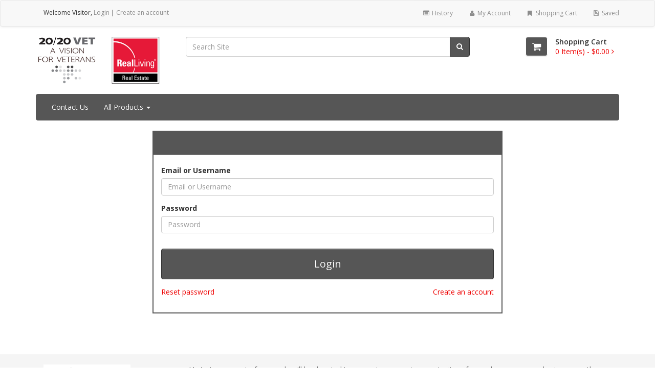

--- FILE ---
content_type: text/html; charset=utf-8
request_url: https://2020vet-rlre.ipak.com/login?returnUrl=%2Fsettings
body_size: 6560
content:

<!DOCTYPE html>
<html lang="en">
<head>
    <meta charset="UTF-8" />
    <!-- SubID = '6992abba-0ea8-49c9-bf62-51c380169a05' SkinID = '06c663e7-d0cc-4e9d-9983-440067deefc3' SkinName = 'Bootstrap Basic (no sidebar)' Culture = 'en-US' -->
<!-- Global site tag (gtag.js) - Google Analytics -->
<script async src="https://www.googletagmanager.com/gtag/js?id=UA-175036318-1"></script>
<script>
  window.dataLayer = window.dataLayer || [];
  function gtag(){dataLayer.push(arguments);}
  gtag('js', new Date());

  gtag('config', 'UA-175036318-1');
</script>
<!-- Global site tag (gtag.js) - Google Analytics -->
<script async src="https://www.googletagmanager.com/gtag/js?id=UA-175095966-1"></script>
<script>
  window.dataLayer = window.dataLayer || [];
  function gtag(){dataLayer.push(arguments);}
  gtag('js', new Date());

  gtag('config', 'UA-175095966-1');
</script>    <link rel="shortcut icon" type="image/x-icon" href="/files/subscribers/6992abba-0ea8-49c9-bf62-51c380169a05/sites/d2f1a6aa-5ef0-4a10-a766-6849317352f1/favicon.ico?stamp=637305806787748569"/>
    <script src="//ajax.googleapis.com/ajax/libs/jquery/3.6.0/jquery.min.js" crossorigin="anonymous"></script>

    <script>
      window.jQuery || document.write("<script src='/Scripts/jquery-3.6.0.min.js'>\x3C/script>")
    </script>

    
    <link rel="stylesheet" href="/Content/w2pclient.min.css?stamp=20260113183016" />
        <link rel="stylesheet" href="/Content/css/checkout/checkout.min.css?stamp=20260113183016" />
    <!-- Skin default and requirements.xml CSS -->
    <link href='/layout/skins/06c663e7-d0cc-4e9d-9983-440067deefc3/layout.css?v=2026.1.12.5&stamp=20260113183016'  rel='stylesheet' />



    
    
        <style>
.skinsetting-displayShortDesc{display:none;}.skinsetting-header-logo-height{max-height:120px;}.skinsetting-subscriber-logo-height{max-height:150px;}        </style>
        <!-- //Skin default and requirements.xml CSS -->

    
        <!-- V6 CSS -->
        <link rel="stylesheet" href="/Content/css/v6.css" />
        <!-- //V6 CSS -->

    <!-- page SEO -->
        <!-- //page SEO -->
    <!-- skin headinclude -->
<!--[if IE ]>
<meta http-equiv="X-UA-Compatible" content="IE=edge,chrome=1" />
<![endif]-->
<meta name="viewport" content="width=device-width, initial-scale=1, maximum-scale=1" />
<meta name="mobile-web-app-capable" content="yes" />
<meta name="generator" content="Pressero" />
    <!-- //skin headinclude -->
    <!-- site admin HEAD -->
        <!-- //site admin HEAD -->
    
    <title>Login</title>

    

</head>
<body class='aleyantW2P-v6 y2026 m01 d14 h00 siteType_retail pageType_login pageName_login user_restricted  Unknown Chrome Chrome143 isNotMobile isNotHome  isResponsive skinid-isNotCustomSkin isNotImpersonating 06c663e7-d0cc-4e9d-9983-440067deefc3 saveForLaterActive USA  selfSignUpAllowed prod-view-grid hidden-history-panel'>
       
    <!-- beforeContent -->
    

     
    <!-- /beforeContent -->

<header>
  <div class="account-bar navbar navbar-default">
  <div class="container">
    <div class="show-desktop hidden-sm hidden-xs">
      <div class="quick-access navbar-left">
        <div class="login links navbar-text">
          Welcome <span class="user"></span><span class="visitor">Visitor</span>, <a href="/login" class="navbar-link">Login</a><span class="account-cr"> | <a href='/account' title='Create an account' class='navbar-link'  >Create an account</a></span>
        </div>
      </div>
      <div class="quick-top-link navbar-right">
        <ul class="links list-unstyled nav navbar-nav ">
          <li class="quick-top-history">
            <a href="/orders">
              <i class="fa fa-list-alt fa-fw"></i>
              History
            </a>
          </li>
          <li class="quick-top-myaccount">
            <a href="/settings">
              <i class="fa fa-user fa-fw"></i>
              My Account
            </a>
          </li>
          <li class="quick-top-shoppingcart">
            <a href="/cart">
              <i class="fa fa-bookmark fa-fw"></i>
              Shopping Cart
            </a>
          </li>
          <li class="quick-top-saved">
            <a class="last" href="/savedforlater">
              <i class="fa fa-floppy-o fa-fw"></i>
              Saved
            </a>
          </li>
        </ul>
      </div>
    </div>
    <div class="show-mobile hidden-lg hidden-md navbar-right">
      <div class="quick-history">
        <a class="btn btn-default navbar-btn" href="/orders">
          <i class="fa fa-history fa-fw"></i>
        </a>
      </div>
      <div class="quick-cart">
        <a class="btn btn-default navbar-btn" href="/cart">
          <i class="fa fa-shopping-cart fa-fw"></i>
        </a>
      </div>
      <div class="quick-user">
        <div class="btn btn-default navbar-btn">
          <i class="fa fa-user fa-fw"></i>
        </div>
        <div class="inner-toggle">
          <div class="login links">
            <strong>
              Welcome
              <span class="user"></span>
              <span class="visitor">Visitor</span>
            </strong>
            <a class="btn btn-default navbar-btn btn-block" href="/login">
              Login
            </a>
             <span class="account-cr"><a href='/account' title='Create an account' class=' btn btn-default navbar-btn btn-block'  >Create an account</a> </span>
          </div>
        </div>
      </div>
      <div class="quick-access">
        <div class="btn btn-default navbar-btn">
          <i class="fa fa-tasks fa-fw"></i>
        </div>
        <div class="inner-toggle">
          <ul class="links">
            <li class="quick-saved">
              <a href="/savedforlater" class="btn btn-default navbar-btn btn-block">
                <i class="fa fa-list-alt fa-fw"></i>
                Saved
              </a>
            </li>
            <li>
              <a href="/settings" class="btn btn-default navbar-btn btn-block">
                <i class="fa fa-user fa-fw"></i>
                My Account
              </a>
            </li>
          </ul>
        </div>
      </div>
    </div>
  </div>
</div>
  <div id="header-main" class="m-b-20">
    <div class="container">
      <div class="row">
        <div class="col-lg-3 col-md-3 col-sm-5 col-xs-12 logo">
          <div class="logo-wrap">
  <a href="/" class="site-logo">
    <div class="site-logo-wrap"> <img src='/files/subscribers/6992abba-0ea8-49c9-bf62-51c380169a05/sites/d2f1a6aa-5ef0-4a10-a766-6849317352f1/logo_d2f1a6aa-5ef0-4a10-a766-6849317352f1_large.png?stamp=637309499411769146' alt='site logo' title='' class='logoimage sitelogo img-responsive skinsetting-header-logo-height' id='site-logo'  /> </div>
  </a>
</div>
        </div>
        <div class="search col-lg-6 col-md-6 col-sm-7 col-xs-12">
          <div class="input-group pr-search">
  <input type="text" class="form-control pr-search-input" placeholder="Search Site" />
  <span class="input-group-btn">
    <button class="btn btn-primary pr-search-button" type="button">
      <i class="fa fa-search"></i>
    </button>
  </span>
</div>
        </div>
        <div class="col-lg-3 col-md-3 col-sm-3 shopping-cart hidden-xs hidden-sm">
          <div class="pull-right">
            <div id="cart" class="clearfix">
              <a href="/cart" class="pull-left btn btn-default cart-icon m-r-15">
                <i class="fa fa-shopping-cart fa-lg"></i>
              </a>
              <div class="pull-right cart-info">
                <h4>Shopping Cart</h4>
                <a href="/cart">
                  <span id="cart-total">
                    <span class='cartcount'><span class="store-data" data-cart="count">0</span> Item(s) - </span>
                    <span class='cartcost'><span class="store-data" data-cart="subtotal">$0.00</span> <i class="fa fa-angle-right"></i></span>
                  </span>
                </a>
              </div>
              
            </div>
          </div>

        </div>
      </div>
    </div>
  </div>
  <div class="header-nav">
  <div class="container">
    <nav class="navbar navbar-inverse">
      <div class="navbar-header">
        <button type="button" class="navbar-toggle btn btn-default" data-toggle="collapse" data-target="#navmenu1">
          <span class="sr-only">Toggle navigation</span>
          <span class="icon-bar"></span>
          <span class="icon-bar"></span>
          <span class="icon-bar"></span>
        </button>
        <span class="visible-xs navbar-brand">Menu</span>
      </div>
      <div class="collapse navbar-collapse" id="navmenu1">
         <ul class="nav navbar-nav" id="nav-one"><li class="depth1 page contactus"><a href='/page/contact'  >Contact Us</a></li><li class="depth1 catalog allproducts"><a href='/category/'  class='dropdown-toggle' data-toggle='dropdown'>  All Products  <span class='caret'></span></a><ul class='dropdown-menu'><li class="depth2 product deluxesafetykit"> <a href='/product/deluxe-safety-kit'> Deluxe Safety Kit </a> </li><li class="depth2 product standardsafetykit"> <a href='/product/standard-safety-kit'> Standard Safety Kit </a> </li><li class="depth2 product liteplussafetykit"> <a href='/product/lite-safety-kit'> Lite Plus Safety Kit </a> </li><li class="depth2 product fabricmasks-3pack"> <a href='/product/fabric-masks-3-pack'> Fabric Masks-3 Pack </a> </li></ul></li></ul> 
      </div>
    </nav>
  </div>
</div>

</header>
<div class="container">
  
  <div class="row">
    <div id="main-sidebar" class="hidden col-lg-3 col-md-3 col-sm-12 col-xs-12 hidden-print hidden-product-page hidden-cart-page hidden-customize-page hidden-checkout-page hidden-budgets-page hidden-orders-page hidden-ftp-page">
      
    </div>
    <div id="main-content" class="col-lg-12 col-md-12 col-sm-12 col-xs-12 full-width-print full-width-product-page full-width-cart-page full-width-customize-page full-width-checkout-page full-width-budgets-page full-width-orders-page full-width-ftp-page">
      



<div id="loginPage" class="loginPage page-content">
  <div id="loginpnl">
    <h1 class="pageTitle">Login</h1>
    <div class="pageBody clearfix">

<form action="/login?returnUrl=%2Fsettings" method="post"><input name="__RequestVerificationToken" type="hidden" value="fyakJsY5j4LHfudYtYSbGtJFldyPo45cBb9a6JI9uojci_sG-kqcMqWdVOODhHrhBo9X9wYmhc5pPeea1u9mfY_kufs1" />


<div class="loginForm">

        <fieldset>
                <legend>Login</legend>


            <ol class="list-unstyled">
                <li class="loginUserName form-group">
                    <label for="userName">Email or Username</label>
                    <input name="userName" type="text" id="userName" tabindex="1" class="username form-control" autocomplete="off" placeholder="Email or Username" data-val="true" data-val-required="Email or Username is Required" required>
                    <strong>
                        <span class="field-validation-valid label label-danger label-validator" data-valmsg-for="userName" data-valmsg-replace="true"></span>
                    </strong>
                </li>
                <li class="loginPassword form-group">
                    <label for="userPassword">Password</label>
                    <input name="userPassword" type="password" id="userPassword" tabindex="2" class="password form-control" autocomplete="off" placeholder="Password" data-val="true" data-val-required="Password is Required" required>
                    <strong>
                        <span class="field-validation-valid label label-danger label-validator" data-valmsg-for="userPassword" data-valmsg-replace="true"></span>
                    </strong>
                </li>
            </ol>
        </fieldset>
<input id="ReturnUrl" name="ReturnUrl" type="hidden" value="/settings" />


    <fieldset class="submit">
        <input type="submit" value="Login" id="btnLogin" onclick="return checkDomain();" tabindex="3" class="submit btn btn-primary" />
        <div class="loginFormLinks">
                <a href='/lostpassword' title='Reset password' class='resetpassword'  target='_parent'>Reset password</a>
                    
                        <a href='/account?returnUrl=%2fsettings' title='Create an account' class='createanaccount'  target='_parent'>Create an account</a>
                    
        </div>
    </fieldset>

</div>

<script>
    function checkDomain() {
        if ($('#domain')) {
            if ($('#domain').val() == '')
                return false;
        }
        return true;
    }
</script></form>    </div>
  </div>
</div>
    </div>
  </div>
  
</div>
<div class="footer">
  <div class="container">
    <div class="row">
      <div class="col-md-12">
        <div id='footerModule'><div class="col-md-3"><img src="/files/subscribers/6992abba-0ea8-49c9-bf62-51c380169a05/webfiles/3ofuslogo.png" alt="" width="170"/><br /><h4>Contact Info</h4><strong>Phone:</strong> 856-689-6767<br /><strong>Email:</strong> safety@2020vet.com<br /> </div><div class="col-md-9"><p>Up to ten percent of proceeds will be donated to support grassroots organizations focused on women and veterans as they are being disproportionately impacted by COVID-19. </p><p>All images shown are for illustration purposes only. Actual products may vary due to regulatory requirements and/or product enhancement. </p><p>*Testing pertains to the intrinsic properties of the mask material and do not take into account the effect of air leaks that arise due to improper “fit” of a mask on the user’s face. Cloth face coverings should not be placed on young children under age 2, or anyone who has trouble breathing, is unconscious, incapacitated, or otherwise unable to remove the mask without assistance. A face covering is not for use as a surgical mask, liquid barrier, or for use in a clinical setting where the risk of infection through inhalation is high. This face covering is not intended for children. Do not use face coverings in the presence of a high intensity heat source, smoking materials, or flammable gas. Please continue to follow your workplace/institutional standards and governmental guidelines and orders regarding face covering use and other precautions during the COVID-19 pandemic <a href="https://www.cdc.gov/coronavirus" target="_blank">https://www.cdc.gov/coronavirus</a></p></div></div>
      </div>
    </div>
  </div>
  

  

  

  <div class="container">
    <div class="row">
      <div class="col-md-3">
        
      </div>
      <div class="col-md-3">
      
      </div>
      <div class="col-md-3">
        
      </div>

      <div class="col-md-3">
        
        
      </div>
    </div>
    <div class="row">
      <div class="col-md-12">
        
      </div>
    </div>
    <div class="row">
      <div class="col-md-12">
        
      </div>
    </div>
  </div>
</div>




    <!-- afterContent -->
    
    <!-- /afterContent -->
    <!-- RenderJs() -->
    <script src='//maxcdn.bootstrapcdn.com/bootstrap/3.4.1/js/bootstrap.min.js'></script>
<script src='/files/skins/06c663e7-d0cc-4e9d-9983-440067deefc3/js/default.js'></script>
<script src='/files/skins/06c663e7-d0cc-4e9d-9983-440067deefc3/js/jquery.colorbox-min.js'></script>
<script src='/files/skins/06c663e7-d0cc-4e9d-9983-440067deefc3/js/jquery.magnific-popup.min.js'></script>
<script src='/files/skins/06c663e7-d0cc-4e9d-9983-440067deefc3/js/jquery.smartmenus.min.js'></script>
<script src='/files/skins/06c663e7-d0cc-4e9d-9983-440067deefc3/js/jquery.smartmenus.z-bootstrap.js'></script>
<script src='/files/skins/06c663e7-d0cc-4e9d-9983-440067deefc3/js/owl.carousel.min.js'></script>
<script src='/files/skins/06c663e7-d0cc-4e9d-9983-440067deefc3/js/photoswipe-ui-default.min.js'></script>
<script src='/files/skins/06c663e7-d0cc-4e9d-9983-440067deefc3/js/photoswipe.min.js'></script>
<script src='/files/skins/06c663e7-d0cc-4e9d-9983-440067deefc3/js/zSkin1.js'></script>

    <!-- /RenderJs() -->
    

    <script src="/Scripts/client-bundle.min.js?v=2026.1.12.5"></script>
    <script src="/Scripts/kendo/cultures/kendo.culture.en-us.min.js"></script>
    <script src="/Scripts/kendo/messages/kendo.messages.en-us.min.js"></script>

    <script>

          // jQuery ready
          $(function () {

            $('select.barrating').barrating({ showSelectedRating: false });

          }); //end ready

          function _currencyFormat(number) {
            var zero = '$0.00';
            var decimalSeparator = '.';
            var groupSeparator = ',';
            var formattedNumber = number.toFixed(2).toString().replace('.', '|').replace(/\B(?=(\d{3})+(?!\d))/g, groupSeparator).replace('|', decimalSeparator);
            return zero.replace('0'+decimalSeparator+'00', formattedNumber);
          }

    </script>



    <!-- deferred scripts -->
    
    <!-- /deferred scripts -->
    

    <script>
        //set kendo culture based on browser culture
        kendo.culture("en-us");

        //overriding jQuery validation methods to support different culture
        jQuery.extend(jQuery.validator.methods, {
            date: function (value, element) {
                return this.optional(element) || kendo.parseDate(value) != null;
            },
            number: function (value, element) {
                var isValidNumber = this.optional(element) || (kendo.parseFloat(value) != null && /^-?\d*[\d,.·']+\d*$/.test(value));
                return isValidNumber;
            },
            min: function (value, element, param) {
                var val = kendo.parseFloat(value);
                return this.optional(element) || val >= param;
            },
            max: function (value, element, param) {
                var val = kendo.parseFloat(value);
                return this.optional(element) || val <= param;
            },
            range: function (value, element, param) {
                var val = kendo.parseFloat(value);
                return this.optional(element) || (
                    val >= param[0] && val <= param[1]);
            }
        });
        $.validator.setDefaults({ ignore: ':hidden:not(.validate-hidden)' });
    </script>
    <style lang="scss">
        .betatag {
            font-size:10px;
            background: #389ef9;
            padding: 2px 10px;
            border-radius: 10px;
            font-weight: 400;
            color: #fff;
            text-transform: uppercase;
            margin-left: 6px;
        }
    </style>
</body>
</html>

--- FILE ---
content_type: text/css; charset=utf-8
request_url: https://2020vet-rlre.ipak.com/layout/skins/06c663e7-d0cc-4e9d-9983-440067deefc3/layout.css?v=2026.1.12.5&stamp=20260113183016
body_size: 6664
content:
/*! 
*  Aleyant skins - v6.0.0
*  Homepage: http://pressero.com
*  Copyright Aleyant 2025, All Rights Reserved
*  <!-- canary for www.pressero.com HostMonitor test DO NOT REMOVE, Web to Print Storefronts -->
*/@import url(//fonts.googleapis.com/css?family=Open+Sans:300italic,400italic,600italic,700italic,800italic,400,300,600,700,800);@import url(css/init.min.css?v=2026.1.12.5);@import url(css/photoswipe/photoswipe.min.css);@import url(css/photoswipe/default-skin/default-skin.min.css);@import url(css/owl.carousel.min.css);.sidebar-rss h2,.sidebar-twitter h2{padding:11px 0 10px}.sidebar-rss-list,.sidebar-twitter-list{border:none}.btn-default,.navbar-default .navbar-toggle.btn-default,.navbar-inverse .navbar-toggle.btn-default{background-image:none;background-color:#565656;color:#ffffff;border-color:#ffffff}.navbar-inverse .navbar-toggle .icon-bar{background-color:#ffffff}.btn-default:focus,.btn-default:hover,.navbar-default .navbar-toggle.btn-default:hover,.navbar-inverse .navbar-toggle.btn-default:hover{background-color:#333333;color:#ffffff;border-color:#333333}.btn-default.active,.btn-default:active{background-color:#333333;border-color:#333333;color:#ffffff}.btn-default:disabled,.btn-default[disabled]{background-color:#333333}.prod-view-list .list.btn-default{background-color:#333333;border-color:#333333;color:#ffffff;-webkit-box-shadow:inset 0 3px 5px rgba(0,0,0,.125);box-shadow:inset 0 3px 5px rgba(0,0,0,.125);border-width:1px;border-style:solid;background-image:none;outline:0}.prod-view-grid .grid.btn-default{background-color:#333333;border-color:#333333;color:#ffffff;-webkit-box-shadow:inset 0 3px 5px rgba(0,0,0,.125);box-shadow:inset 0 3px 5px rgba(0,0,0,.125);border-width:1px;border-style:solid;background-image:none;outline:0}.btn-primary,.k-state-selected{background-image:none;background-color:#565656;color:#ffffff;border-color:#333333}.btn-primary:focus,.btn-primary:hover,.k-state-selected:focus,.k-state-selected:hover{background-color:#333333;color:#ffffff;border-color:#333333}.btn-primary.active,.btn-primary:active,.k-state-selected.active,.k-state-selected:active{background-color:#333333;border-color:#333333;color:#ffffff}.btn-primary:disabled,.btn-primary[disabled]{background-color:#333333}.btn-secondary{background-image:none;background-color:#565656;color:#ffffff;border-color:#565656}.btn-secondary:focus,.btn-secondary:hover{background-color:#333333;color:#ffffff}.btn-secondary.active,.btn-secondary:active{background-color:#333333;border-color:#333333;color:#ffffff}.btn-secondary:disabled,.btn-secondary[disabled]{background-color:#419641;background-image:none}.btn-danger{background-image:none;background-color:#d9534f;color:#ffffff;border-color:#b92c28}.btn-danger:focus,.btn-danger:hover{background-color:#c12e2a;color:#ffffff}.btn-danger.active,.btn-danger:active{background-color:#c12e2a;border-color:#ac2925;color:#ffffff}.btn-success,.btn-success.disabled.focus,.btn-success.disabled:focus,.btn-success.disabled:hover,.btn-success.focus[disabled],.btn-success[disabled],.btn-success[disabled]:focus,.btn-success[disabled]:hover,fieldset[disabled] .btn-success.focus,fieldset[disabled] .btn-success:focus,fieldset[disabled] .btn-success:hover{background-color:#5cb85c;color:#ffffff;border-color:#3e8f3e;background-image:none}.btn-success.active.focus,.btn-success.active:focus,.btn-success.active:hover,.btn-success.focus:active,.btn-success:active,.btn-success:active:focus,.btn-success:active:hover,.btn-success:focus,.btn-success:hover,.open>.dropdown-toggle.btn-success.focus,.open>.dropdown-toggle.btn-success:focus,.open>.dropdown-toggle.btn-success:hover{background-color:#449d44;color:#ffffff;border-color:#398439;background-image:none}#navmenu4.navbar-collapse,.navbar-inverse,.navbar-inverse .navbar-toggle{background-image:none;background-color:#565656;border-color:#565656}.navbar-inverse .navbar-toggle:focus,.navbar-inverse .navbar-toggle:hover{color:#ffffff;background-color:#333333}#navmenu4.navbar-collapse .navbar-nav>li>a,.navbar-inverse .navbar-brand,.navbar-inverse .navbar-nav>li>a{color:#ffffff}#navmenu4.navbar-collapse .navbar-nav>li>a:focus,#navmenu4.navbar-collapse .navbar-nav>li>a:hover,.navbar-inverse .navbar-nav>li>a:focus,.navbar-inverse .navbar-nav>li>a:hover{color:#ffffff;background-color:#333333}#navmenu4.navbar-collapse .navbar-nav>.active>a,#navmenu4.navbar-collapse .navbar-nav>.active>a:focus,#navmenu4.navbar-collapse .navbar-nav>.active>a:hover,.navbar-inverse .navbar-nav>.active>a,.navbar-inverse .navbar-nav>.active>a:focus,.navbar-inverse .navbar-nav>.active>a:hover{background-image:none;box-shadow:none;color:#ffffff;background-color:#333333}.navbar-default{background-image:none}.alert-info,.information{background-image:none;background-color:#ffffff;color:#552448;border-color:#ffffff}.alert-warning{background-image:none;background-color:#fcf8e3;border-color:#f5e79e;color:#8a6d3b}.alert-danger{background-image:none;background-color:#f2dede;color:#a94442!important;border-color:#dca7a7}.thumbnail{border-color:#dddddd}.aleyantW2P .RadComboBox.RadComboBox_Default{background:#fff}.panel-default>.panel-heading{background-image:none}body{font-family:"Open Sans","Helvetica Neue",Helvetica,Arial,sans-serif}h1.page-title{font-size:24px;text-transform:uppercase}#shipToAddressWindow,body,body.pageName_QuickView,body.pageName_QuickView .quickViewCart{background-color:#ffffff;color:#333333}#shipToAddressWindow,.page-content,body.category-content-editor-body,body.page-content-editor-body,body.product-detail-editor-body{background-color:#ffffff}body.customize-iframe-body{background-color:#ffffff}a{color:#ee0000}a:focus,a:hover{color:#854b76}.navbar-default .navbar-text,.text-default{color:#333333}.bg-primary{background-color:#565656}.text-primary{color:#ffffff}.border-primary{border-color:#333333}.bg-secondary{background-color:#565656}.text-secondary{color:#ffffff}.border-secondary{border-color:#565656}.bg-muted{background-color:#f5f5f5}.text-muted{color:#8c8c8c}.border-muted{border-color:#dcdcdc}.bg-info{background-color:#ffffff}.text-info{color:#552448}.border-info{border-color:#ffffff}.bg-danger{background-color:#f2dede}.text-danger{color:#a94442}.border-danger{border-color:#dca7a7}.bg-success{background-color:#dff0d8}.text-success{color:#3c763d}.border-success{border-color:#d6e9c6}.text-warning{color:#8a6d3b}.bg-warning{background-color:#fcf8e3}.border-warning{border-color:#f5e79e}.img-banner{border:1px solid #dddddd}.nav-tabs>li>a{border-radius:0}.tab-content{border:1px #dddddd solid;border-width:0 1px 1px 1px}.tab-content>.tab-pane{padding:15px}.isHome .breadcrumb-wrap{display:none}.breadcrumb{background-color:#f5f5f5}.breadcrumb a{color:#333333}.breadcrumb>.active,.breadcrumb>li+li:before{color:#333333}.product-sort{text-transform:uppercase;font-size:14px}.product-sort .display i{font-size:13px}.teaser-price{font-size:11px;text-transform:uppercase;border-bottom-right-radius:10px}.teaser-price.teaser-price-special span{font-weight:700}.teaser-price{color:#ffffff;background:#565656}.account-bar{background-image:none;background-color:#f8f8f8;border-color:#e7e7e7;color:#333333}.account-bar .navbar-text{color:#333333}.account-bar .links a,.account-bar .login{font-size:12px}.account-bar .show-mobile .quickaccess-toggle .fa{font-size:14px}.account-bar.navbar-default .navbar-link,.account-bar.navbar-default .navbar-nav>li>a{color:#8c8c8c;background-color:#f8f8f8}.account-bar.navbar-default .navbar-link:hover,.account-bar.navbar-default .navbar-nav>li>a:active,.account-bar.navbar-default .navbar-nav>li>a:focus,.account-bar.navbar-default .navbar-nav>li>a:hover,.pageType_cart .account-bar.navbar-default .navbar-nav>li.quick-top-shoppingcart>a,.pageType_orders .account-bar.navbar-default .navbar-nav>li.quick-top-history>a,.pageType_savedforlater .account-bar.navbar-default .navbar-nav>li.quick-top-saved>a,.pageType_settings .account-bar.navbar-default .navbar-nav>li.quick-top-myaccount>a{color:#565656;background-color:#eeeeee}.account-bar .show-mobile .inner-toggle,.account-bar .show-mobile .quickaccess-toggle:active,.account-bar .show-mobile .quickaccess-toggle:focus,.account-bar .show-mobile .quickaccess-toggle:hover{background-color:#ffffff}.account-bar .show-mobile .inner-toggle,.account-bar .show-mobile .quickaccess-toggle{border-color:#dcdcdc}#header-main h1,#header-main h2,#header-main h3,#header-main h4,#header-main h5,#header-main h6{font-size:14px}#header-main #cart .heading a span{font-size:12px}.carousel-indicators li{border-color:#333333}.pricingCalcHeading{text-transform:uppercase;font-size:18px}.calculatorTotalArea{font-size:36px;color:#ee0000}.calculatorPerPieceArea{color:#8c8c8c;font-size:16px}.pricingFileUploadHeading{font-size:24px}.pricingFileUploadHeading span{font-size:65%;color:#8c8c8c}.pricingShipToHeading{font-size:24px}.pricingShippingCalculatorHeading{font-size:24px}.productAsset{margin-bottom:30px}.pricingAssetHeading{font-size:24px;font-weight:600}body .productAsset .RadListBox_Default .rlbItem a{display:block}.renameItemHeading{font-size:24px}.renameItemHeading span{color:#8c8c8c;font-size:65%}.pricingOrderNotesHeading{font-size:24px}.pricingGridTableHeading{font-size:24px}.aleyantW2P #printEstimateProductPage .productImageArea{width:33.3333%;float:left}.aleyantW2P #printEstimateProductPage .productImageArea img{max-width:100%;height:auto}.aleyantW2P #printEstimateProductPage .additionalInfoArea,.aleyantW2P #printEstimateProductPage .dateOfEstimateArea,.aleyantW2P #printEstimateProductPage .pricingArea,.aleyantW2P #printEstimateProductPage .shortDescriptionArea{float:left;width:66.6666%}.pricingCustomFormHeading{font-size:24px;font-weight:600}.charlimitinfo{font-size:11px;color:#999}.customForm .instructions{background-color:#ffffff;color:#552448;border-color:#ffffff}.pageCaptcha{background-color:#f5f5f5;border-color:#dddddd;-webkit-box-shadow:inset 0 1px 1px rgba(0,0,0,.05);box-shadow:inset 0 1px 1px rgba(0,0,0,.05)}#suggestiveSell h2{font-size:14px}#suggestiveSell li a{font-size:14px}#suggestiveSell .product_suggestiveSaleTeaser strong{font-size:16px;font-weight:600}#suggestiveSell .product_suggestiveSaleTeaser{font-size:12px}#suggestiveSell h2{background-color:#565656;color:#ffffff}#suggestiveSell ul{border-color:#dddddd}#suggestiveSell li{border-right-color:#dddddd}#suggestiveSell .product_suggestiveSaleTeaser strong{color:#ee0000}.prod-cat-list{border-left-color:#dddddd;border-top-color:#dddddd}.prod-cat-list .thumbnail{border-radius:0}.hcategory h3{text-transform:none;font-weight:600}.hcategory h3 a,.hproduct h3 a{font-size:14px}.hcategory h3 a:hover,.hproduct h3 a:hover{color:#854b76}.thumbnail{border-color:#dddddd;background-color:#ffffff;border:1px solid #dddddd;color:#333333}.thumbnail .caption{color:#333333}.sidebar-contact h2,.sidebar-featured h2,.sidebar-history h2,.sidebar-nav h2,.sidebar-rss h2,.sidebar-twitter h2{font-size:17px;font-weight:600;text-transform:uppercase}.sidebar-featured h2,.sidebar-nav h2{color:#ffffff}.footer-nav .navbar-default{background-image:none;background-color:#ffffff;border-radius:0}.footer-nav .navbar-default .navbar-nav>li>a{background-image:none;font-size:13px;border-color:#e0e0e0;color:#777777}.footer-nav .navbar-default .navbar-nav>.active>a,.footer-nav .navbar-default .navbar-nav>.active>a:focus,.footer-nav .navbar-default .navbar-nav>.active>a:hover,.footer-nav .navbar-default .navbar-nav>li>a:focus,.footer-nav .navbar-default .navbar-nav>li>a:hover{background-image:none;box-shadow:none;color:#565656;background:#f9f9f9}.footer-nav .navbar-default .navbar-toggle{background-image:none}@media (max-width:767px){.sidebar-nav-2 h2,.sidebar-nav-3 h2{display:none}}@media (min-width:768px){.sidebar-nav-2 h2,.sidebar-nav-3 h2{display:none}}@media (min-width:992px){.sidebar-nav-2 h2,.sidebar-nav-3 h2{display:block}}@media (min-width:1200px){.sidebar-nav-2 h2,.sidebar-nav-3 h2{display:block}}.sidebar-contact,.sidebar-history,.sidebar-rss,.sidebar-twitter{background-image:none;background-color:#f5f5f5;border-color:#f5f5f5}.sidebar-contact h2,.sidebar-history h2,.sidebar-rss h2,.sidebar-twitter h2{color:#333333}.sidebar-contact-content,.sidebar-featured-product,.sidebar-history-list,.sidebar-rss-list,.sidebar-twitter-list{background-color:#ffffff}.twitMessage{font-size:12px}.twitDate{font-size:11px}.twitMessage a{font-weight:400;background-image:none;font-size:12px;background-color:#565656;color:#ffffff;border-color:#ffffff}.twitMessage a:hover{background-color:#333333;color:#ffffff;border-color:#333333}.rssList h3{font-size:14px;font-weight:700}.featured-info h3{text-transform:uppercase;font-size:14px;font-weight:600}.featured h2{font-size:14px;background-color:#565656;color:#ffffff}.product-cols strong a{font-size:12px}.featured-products{border-color:#dddddd}.product-cols{border-right-color:#dddddd}.column-nav ul li.submenu a{font-size:14px;font-weight:700;text-transform:uppercase}.column-nav ul li.submenu li a{font-weight:400;text-transform:none}.footer{background-color:#f5f5f5;padding-top:20px;margin-top:20px}.previewHeading{font-size:14px;font-weight:600}.previewPage img{border-color:#dddddd}.lbimage img{box-shadow:0 0 30px rgba(0,0,0,.5);background:#fff}.cartShippingGroupInfo{background:#f5f5f5}.cartProductAddRemove .divider{color:#f5f5f5}.cartShippingGroup{background:#565656}.cartSummary h4{font-size:17px;font-weight:600;text-transform:uppercase}.cartSummaryPriceGroup span{font-weight:700}.cartSummaryOrderTotal,.checkoutSummaryOrderTotal{font-size:130%}.cartProduct>ul>li{-webkit-box-shadow:0 1px 1px rgba(0,0,0,.05);box-shadow:0 1px 1px rgba(0,0,0,.05)}.cartProductName{font-weight:700}.cartProductAddRemove a i{font-family:FontAwesome}.cartProductAddRemove .item-edit-duplicate i:before,.cartProductAddRemove .item-edit-edit i:before,.cartProductAddRemove .item-edit-remove i:before,.cartProductAddRemove .item-edit-save-for-later i:before{font-size:1.4em}.cartPricingOptions li span{font-weight:700}.cartAddInst span,.cartItemName span,.cartPricingOptions>span{font-weight:700}.cartAddInst p,.cartItemName p{font-size:14px;background-image:none;-webkit-box-shadow:inset 0 1px 1px rgba(0,0,0,.075);box-shadow:inset 0 1px 1px rgba(0,0,0,.075)}.cartProductImageEdocNotice{font-size:11px}.cartShippingGroupInfo{background:#ffffff;border-color:#dddddd}.cartShippingGroupInfoAddress li{font-size:90%}.cartShippingGroupInfoAddress span,.cartShippingGroupInfoAddress strong{font-weight:700;font-size:16px}.cartShippingGroupInfoShipOptions>span{font-weight:700}.loginCreatePrompt{background-color:#ffffff;color:#552448;border-color:#ffffff}#cartShippingGroupInfoUnAuth table{border-color:#dddddd}.cartSummary h4{background-color:#565656;color:#ffffff;border-color:#565656}.cartSummary{border-color:#565656}input.cartContinueShoppingButton{margin-bottom:10px}.cartSummaryTax{border-color:#dddddd}.cartSummaryOrderTotal,.checkoutSummaryOrderTotal{color:#ee0000}.cartProduct>ul>li{border-color:#dddddd;background-color:#ffffff}.cartProduct-item-top{background:#ffffff;border-color:#dddddd}.cartAddInst p,.cartItemName p{color:#555;border-color:#dddddd;background-color:#eee}.checkoutSummary h4{font-size:17px;font-weight:600;text-transform:uppercase}.aleyantW2P .checkoutCreditCardInfoExpDate .RadComboBox.RadComboBox_Default table{background:#fff}.creditCardSecurityCodetooltip:before{font-family:FontAwesome;font-size:20px}.creditCardSecurityCodetooltip:hover span{background:url(images/cardicons.png) no-repeat}.checkoutCreditCardInfo .checkoutRequired{font-size:90%;font-weight:700}.checkoutOrderSummaryItemDes{font-weight:700}.checkoutOrderSummaryGroupAddressHeading{background:#f5f5f5}.checkoutHeading{border-color:#dddddd}.aleyantW2P-v6 .checkoutNotes,.aleyantW2P-v6 .checkoutOrderItemsSummaryArea,.checkout-form,.checkout-payment-type,.checkoutSummary{border-color:#565656}.checkoutSummary h4{background-color:#565656;color:#ffffff;border-color:#565656}.checkoutBillingInfo,.checkoutCreditCardInfo,.checkoutPromo.need-input{background-color:#f5f5f5;border-color:#dcdcdc;color:#333}#PaymentTabs.k-panelbar .k-content{background-color:#ffffff}.checkout-payment-type .k-panelbar .k-state-active .checkout-payment-tab-page-panel{background-color:#d9edf7;border-color:#9acfea}.item-detail,.orderInfo-items div{border-color:#dddddd}.item-barcode img,.item-image img{box-shadow:0 0 3px rgba(0,0,0,.25)}.completePricingOptions-list li span{font-weight:700}.createAccountForm legend{font-size:17px;font-weight:600;text-transform:uppercase}.createAccountForm .required{color:red!important;font-weight:700}.createAccountForm .required span{background-color:#f2dede;color:#a94442!important;border-color:#dca7a7}.lostpassword-form .required{color:red!important;font-weight:700}.lostpassword-form .required span{background-color:#f2dede;color:#a94442!important;border-color:#dca7a7}.loginForm legend{font-size:17px;font-weight:600;text-transform:uppercase}.loginForm .submit input{font-size:20px}.loginForm .required span{background-color:#f2dede;color:#a94442!important;border-color:#dca7a7}.loginForm{border-color:#565656;background-color:#ffffff}.loginForm legend{background-color:#565656;color:#ffffff}.loginForm legend{text-indent:-999em}.ftpForm legend{font-size:17px;font-weight:600;text-transform:uppercase}.ftpForm .submit input{font-size:20px}.ftpForm .required span{background-color:#f2dede;color:#a94442!important;border-color:#dca7a7}.ftpForm{border-color:#565656}.ftpForm legend{background-color:#565656;color:#ffffff}.addressEntry-inner,.locationEntry-info,.user-entry-info{background-color:#ffffff;border-color:#dddddd}.addressEntry-edit-buttons,.locationEntry-edit-buttons{border-color:#dddddd}.settingsAddress li span,.settingsLocation li span{font-weight:700}.customizePage .instructions{background-color:#ffffff;color:#552448;border-color:#ffffff}.searchResults li{background-color:#ffffff;border-color:#dddddd}.assetList .assetList-item-details strong{font-size:14px;font-weight:700}.assetList .assetList-item-details{background-color:#ffffff!important;border-color:#dddddd!important}.newAssetPanel li strong .required{color:red!important}.saveForLaterProductsItem a{font-size:14px;font-weight:700}.saveForLaterProductsItem .saveForLaterProductImage span{font-size:11px}.saveForLaterProducts h4{font-weight:700}.saveForLaterItemExpireDate span{font-size:12px}.saveForLaterItemExpireDate strong{font-size:16px;color:#ee0000}.saveForLaterProductsItem .saveForLaterProduct-details{background-color:#ffffff;border-color:#dddddd}.saveForLaterProductsItem .saveForLaterItemList li.saveForLaterItemPrice{color:#ee0000}.budgetList-heading{border-color:#dddddd}.guestCreateAccountForm .required{color:red;font-weight:700}.cart-preview{background-color:#ffffff;border-color:#cccccc}.cart-preview.popover.bottom>.arrow{border-bottom-color:#cccccc}.cart-preview.popover.bottom>.arrow:after{border-bottom-color:#ffffff}.cart-preview .cart-item{border-bottom:1px #ccc solid;border-bottom:1px #cccccc solid}.cart-preview .cart-item-name a{color:#565656}.cart-preview .cart-item-name a:hover{color:#854b76}.cart-preview .cart-item-price .label{color:#ffffff}.cart-preview .cart-preview-count{font-size:90%;font-style:italic;color:#333333;border-bottom:1px #ccc solid;border-bottom:1px #cccccc solid}.cart-preview .cart-preview-footer strong{color:red;color:#ff0000;font-size:110%}.widget-banner{position:relative;margin-bottom:30px}.cycle-slideshow a,.cycle-slideshow a img{width:100%}.cycle-pager{position:absolute;bottom:20px;left:50%;z-index:115;width:60%;padding-left:0;margin-left:-30%;text-align:center;list-style:none}.cycle-pager span.cycle-pager-active{width:17px;height:17px;margin:0;background-color:#fff}.cycle-pager span{display:inline-block;width:15px;height:15px;margin:1px;text-indent:-999px;cursor:pointer;background-color:#000\9;background-color:rgba(0,0,0,0);border:1px solid #fff;border-radius:10px}.cycle-pager span{border-color:#1C6FB8}.cycle-pager span img{display:none}.prev-next-nav .prev{background-image:-webkit-linear-gradient(left,rgba(0,0,0,.5) 0,rgba(0,0,0,.0001) 100%);background-image:-o-linear-gradient(left,rgba(0,0,0,.5) 0,rgba(0,0,0,.0001) 100%);background-image:-webkit-gradient(linear,left top,right top,from(rgba(0,0,0,.5)),to(rgba(0,0,0,.0001)));background-image:linear-gradient(to right,rgba(0,0,0,.5) 0,rgba(0,0,0,.0001) 100%);filter:progid:DXImageTransform.Microsoft.gradient(startColorstr='#80000000', endColorstr='#00000000', GradientType=1);background-repeat:repeat-x}.prev-next-nav .next{right:0;left:auto;background-image:-webkit-linear-gradient(left,rgba(0,0,0,.0001) 0,rgba(0,0,0,.5) 100%);background-image:-o-linear-gradient(left,rgba(0,0,0,.0001) 0,rgba(0,0,0,.5) 100%);background-image:-webkit-gradient(linear,left top,right top,from(rgba(0,0,0,.0001)),to(rgba(0,0,0,.5)));background-image:linear-gradient(to right,rgba(0,0,0,.0001) 0,rgba(0,0,0,.5) 100%);filter:progid:DXImageTransform.Microsoft.gradient(startColorstr='#00000000', endColorstr='#80000000', GradientType=1);background-repeat:repeat-x}.prev-next-nav .next a,.prev-next-nav .next span,.prev-next-nav .prev a,.prev-next-nav .prev span{position:absolute;top:50%;z-index:5;display:inline-block;width:30px;height:30px;margin-top:-15px;font-size:30px}.prev-next-nav .next a,.prev-next-nav .next span{right:50%;margin-right:-10px;left:auto}.prev-next-nav .prev a,.prev-next-nav .prev span{left:50%;margin-left:-10px;right:auto}.cycle-caption{position:absolute;z-index:100;bottom:0;left:0;background:rgba(0,0,0,.7);width:100%;padding:15px;font-weight:700;color:#fff}.prev-next-nav .next a,.prev-next-nav .prev a{display:none}.prev-next-nav span{position:absolute;top:0;bottom:0;left:0;width:15%;font-size:20px;color:#fff;text-align:center;text-shadow:0 1px 2px rgba(0,0,0,.6);filter:alpha(opacity=50);opacity:.5;z-index:200}.footer-twitter .twitterList{display:table;width:100%}.footer-twitter .twitterList li{width:20%;display:inline-block;float:none;vertical-align:top}@media (max-width:767px){.footer-twitter .twitterList li{width:100%}}@media (min-width:768px){.footer-twitter .twitterList li{width:50%}}@media (min-width:992px){.footer-twitter .twitterList li{width:33.3333%}}@media (min-width:1200px){.footer-twitter .twitterList li{width:20%}}.footer-rss .rssList{display:table;width:100%}.footer-rss .rssList li{width:20%;display:inline-block;float:none;vertical-align:top}@media (max-width:767px){.footer-rss .rssList li{width:100%}}@media (min-width:768px){.footer-rss .rssList li{width:50%}}@media (min-width:992px){.footer-rss .rssList li{width:33.3333%}}@media (min-width:1200px){.footer-rss .rssList li{width:20%}}@media print{body{background:#fff;color:#000}#contentArea{font-size:12pt;line-height:normal}a[href]:after{content:""}abbr[title]:after{content:""}.panel:nth-child(n+2){page-break-before:always}#reorderLink,.footer,.hidden-print,.instructions,.itemReorderLink,.summaryControls,footer,header{display:none}.orderSummary #accordion .closed{display:block!important}.full-width-print{width:100%!important}}.product-gallery-carousel-item{background-image:url(images/loading2.gif)}.product-gallery-carousel-item.loaded{background-image:none}.product-gallery-carousel-item>a.gallery-current{box-shadow:0 0 0 3px #ee0000 inset}@media(min-width:992px){.aleyantW2P-v6 .assetSearchArea,.aleyantW2P-v6 .assetSearchCat{width:35%}.aleyantW2P-v6 .assetList-item{width:33%}.aleyantW2P-v6.assetsLargeImage .assetList-item{width:25%}}@media(min-width:1200px){.aleyantW2P-v6 .assetList-item{width:25%}.aleyantW2P-v6.assetsLargeImage .assetList-item{width:25%}}.partial-page{background-color:#ffffff}.cart-saveforlater-list,.collapse-panel,.content-panel{border-color:#dddddd}
/*# sourceMappingURL=layout.css.map */

--- FILE ---
content_type: application/javascript
request_url: https://2020vet-rlre.ipak.com/files/skins/06c663e7-d0cc-4e9d-9983-440067deefc3/js/zSkin1.js
body_size: 10782
content:
jQuery(document).ready(function ($) {

  //init menu
  $($.SmartMenus.Bootstrap.init);

  /* preview image zooom */
  $(".previewImage").on("click", function (e) {
    e.preventDefault();
  });
  $(".pageType_preview .imagePop, .pageType_cart .imagePop").on("click", function (e) {
    e.preventDefault();
    var lrgimgurl = $(this).attr("rel");
    var html = '<div class="lbimage"><img title="Click to close" src="' + lrgimgurl + '" /></div>';
    $("body").append(html);
    $(".lbimage").on("click", function (e) {
      $(this).remove();
    });
  });

  //product image lightbox
  $('.magnific-img').magnificPopup({
    type: 'image',
    removalDelay: 300,
    mainClass: 'mfp-fade'
  });

  //product display in grid or list format
  if ($(".product-sort").length) {
    $(".product-sort .list").on("click", function () {
      $("body").addClass("prod-view-list");
      $("body").removeClass("prod-view-grid");
    });
    $(".product-sort .grid").on("click", function () {
      $("body").addClass("prod-view-grid");
      $("body").removeClass("prod-view-list");
    });
  }

  //full js search box
  prsearch("pr-search", "pr-search-input", "pr-search-button");

  //checkout page summary stick
  $(".side-col").stick_in_parent();

  //Product Image Gallery
  if ($('body').hasClass('pageType_product')) {
    //get all gallery items
    window.galleryItems = [];
    window.isSingleImage = true;

    //init photoswipe
    var initPhotoswipe = function () {
      var $pswp = $('<div class="pswp" tabindex="-1" role="dialog" aria-hidden="true"><div class="pswp__bg"></div><div class="pswp__scroll-wrap"><div class="pswp__container"><div class="pswp__item"></div><div class="pswp__item"></div><div class="pswp__item"></div></div><div class="pswp__ui pswp__ui--hidden"><div class="pswp__top-bar"><div class="pswp__counter"></div><a class="pswp__button pswp__button--close" title="Close (Esc)"></a> <a class="pswp__button pswp__button--share" title="Share"></a> <a class="pswp__button pswp__button--fs" title="Toggle fullscreen"></a> <a class="pswp__button pswp__button--zoom" title="Zoom in/out"></a><div class="pswp__preloader"><div class="pswp__preloader__icn"><div class="pswp__preloader__cut"><div class="pswp__preloader__donut"></div></div></div></div></div><div class="pswp__share-modal pswp__share-modal--hidden pswp__single-tap"><div class="pswp__share-tooltip"></div></div><a class="pswp__button pswp__button--arrow--left" title="Previous (arrow left)"></a> <a class="pswp__button pswp__button--arrow--right" title="Next (arrow right)"></a><div class="pswp__caption"><div class="pswp__caption__center"></div></div></div></div></div>')
        .appendTo('body');
      window.pswp = $pswp[0];
    };
    initPhotoswipe();

    var openPhotoswipe = function (index) {
      var options = {
        bgOpacity: .5,
        index: index,
        history:false
      }
      var gallery = new PhotoSwipe(window.pswp, PhotoSwipeUI_Default, window.galleryItems, options);
      gallery.init();
    };

    var $desktopGallery = $('.product-image-gallery.desktop');
    var $mobileGallery = $('.product-image-gallery.mobile');

    //**** Desktop Gallery ****
    //desktop gallery always on page
    var $desktopCarousel = $('.product-gallery-carousel',$desktopGallery);
    var $desktopPrimaryImageLink = $('.product-gallery-primary > a',$desktopGallery);
    var $desktopPrimaryImage = $desktopPrimaryImageLink.find('img');

    if ($desktopCarousel.length) {
      window.isSingleImage = false;
    }

    //fetch gallery data
    if(!window.isSingleImage){
      var $desktopCarouselLinkItems = $desktopCarousel.find('.product-gallery-carousel-item > a');
      $desktopCarouselLinkItems.each(function () {
        window.galleryItems.push({
          src: $(this).attr('href'),
          msrc: $(this).data('src'),
          w: $(this).data('width'),
          h: $(this).data('height')
        });
      });
    }
    else{
      window.galleryItems.push({
        src: $desktopPrimaryImageLink.attr('href'),
        msrc: $desktopPrimaryImageLink.find('img').attr('src'),
        w: $desktopPrimaryImageLink.data('width'),
        h: $desktopPrimaryImageLink.data('height')
      });
      $desktopPrimaryImageLink.data('index',0);
    }

    //init desktop carousel
    $desktopCarousel.owlCarousel({
      margin: 20,
      dots: false,
      nav: true,
      navText: ['<i class="fa fa-angle-left" aria-hidden="true"></i>', '<i class="fa fa-angle-right" aria-hidden="true"></i>'],
      autoHeight: true,
      lazyLoad: true,
      navElement: 'a',
      responsive: {
        0: {
          items: 6,
          slideBy:6
        },
        992: {
          items: 5,
          slideBy:5
        },
        1200: {
          items: 6,
          slideBy:6
        }
      }
    });
    $desktopCarousel.on('loaded.owl.lazy', function (e) {
      $(e.element).closest('.product-gallery-carousel-item').addClass('loaded');
    });

    var changeCurrentImage = function (index) {
      //switch primary image
      $desktopPrimaryImageLink.data('index', index);
      $desktopPrimaryImageLink.attr('href', window.galleryItems[index].src);
      $desktopPrimaryImage.attr('src', window.galleryItems[index].msrc);

      if(!window.isSingleImage)
      {
        //set desktop carousel active item
        $desktopCarouselLinkItems.removeClass('gallery-current');
        $desktopCarouselLinkItems.eq(index).addClass('gallery-current');
      }
    };
    changeCurrentImage(0);

    //carousel item click event
    $desktopCarousel.on('click','.owl-item', function (e) {
      e.preventDefault();
      var index = $(this).index();
      changeCurrentImage(index);
    });

    //primary image click event
    $desktopPrimaryImageLink.on('click', function (e) {
      e.preventDefault();
      var index = $(this).data('index');
      openPhotoswipe(index);
    });

    //**** Mobile Gallery ****
    if($mobileGallery.length){
      if(!window.isSingleImage){
        var $mobileCarousel = $('.product-gallery-carousel',$mobileGallery);
        $mobileCarousel.owlCarousel({
          margin: 20,
          dots: false,
          nav: true,
          navText: ['<i class="fa fa-angle-left" aria-hidden="true"></i>', '<i class="fa fa-angle-right" aria-hidden="true"></i>'],
          autoHeight: true,
          lazyLoad: true,
          navElement: 'a',
          responsive: {
            0: {
              items: 1,
              slideBy:1
            }
            ,
            768:{
              items: 2,
              slideBy:2
            }
          }
        });
        $mobileCarousel.on('loaded.owl.lazy', function (e) {
          $(e.element).closest('.product-gallery-carousel-item').addClass('loaded');
        });
        $mobileCarousel.on("click", ".owl-item", function(e){
          e.preventDefault();
          var index = $(this).index();
          openPhotoswipe(index);
        });
      }
      else{
        var $mobilePrimaryImageLink = $('.product-gallery-primary > a',$mobileGallery);
        $mobilePrimaryImageLink.on('click', function (e) {
          e.preventDefault();
          openPhotoswipe(0);
        });
      }
    }
  }

  //Orders page fullscreen
  if (($('body').hasClass('pageName_orders') || $('body').hasClass('pageName_pendingorders')) && !$('body').hasClass('isMobile')) {
    $(window).on('resize', function () {
      if ($('html').hasClass('orders-fullscreen')) {
        $('#grid').data('kendoGrid').resize();
      }
    });
    var $toggleBtn = $('<a id="fullscreen-btn" class="btn btn-default"><i class="fa fa-arrows-alt"></i></a>').appendTo($('.title-right'))
    $toggleBtn.on('click', function () {
      if ($('html').hasClass('orders-fullscreen')) {
        $('#grid >.k-grid-content').css('height', 'auto');
        $('html').removeClass('orders-fullscreen');
        $('#grid').data('kendoGrid').resize();
      } else {
        $('#grid >.k-grid-content').css('height', 'auto');
        $('html').addClass('orders-fullscreen');
        $('#grid').data('kendoGrid').resize();
      }
    })
  }

  // cycle2 blank image workaround
  if ($('.cycle-slideshow').length) {
    $(window).on('focus', function () {
      $('.cycle-slideshow').cycle('resume')
    }).on('blur', function () {
      $('.cycle-slideshow').cycle('pause')
    })
  }

});// end ready

function intCalcStart(sender, eventArgs) {
  //console.log('intcalcstart');
  if (typeof window.kendo !== "undefined") {
    window.kendo.ui.progress($('#pricingArea'), true);
  } else {
    $(".product-view").append('<div class="overlay" style="position: absolute;top: 0;bottom: 0;width: 100%;height: 100%;background-color: rgba(255, 255, 255, 0.52);z-index: 9999;left: 0;"></div>');
  }
  $("#detailPage_shippingCalculatorResults").html("");
}

function intCalcFinish(sender, eventArgs) {
  //console.log('intcalcfinish');
  if (typeof window.kendo !== "undefined") {
    window.kendo.ui.progress($('#pricingArea'), false);
  } else {
    $(".product-view .overlay").remove();
  }

}

function fileUploadSelected(sender, eventArgs) {
  //called when a file is selected for upload on product page
  var id = sender.get_id();
  var value = eventArgs._fileInputField.value;
  //$("#" + id).parent().append("<span>" + value + "</span>");
}

//prod ship calc calls
function shippingCalcStartRequest(sender, eventArgs) {
  console.log("shippingCalcStartRequest sender ", sender);
  console.log("shippingCalcStartRequest eventArgs ", eventArgs);
  if (window.shipStart) {
    shipStart(sender, eventArgs);
  }
}
function shippingCalcEndResponse(sender, eventArgs) {
  console.log("shippingCalcEndResponse sender ", sender);
  console.log("shippingCalcEndResponse eventArgs ", eventArgs);
  if (window.shipFinish) {
    shipFinish(sender, eventArgs);
  }
}

function prsearch(formclass, inputclass, buttonclass) {
  //pr search
  window.searchform = $("." + formclass);
  window.searchinput = $("." + inputclass);
  window.searchbutton = $("." + buttonclass);
  if (window.searchform.length) {
    window.searchbutton.on("click", function () {
      dosearch(window.searchinput.val());
    });
    window.searchinput.on("keypress", function (e) {
      if (e.keyCode == 13) {
        dosearch($(this).val());
        return false; // prevent the button click from happening
      }
    });
  }
}

function dosearch(searchstring) {
  var cleanurlstring = encodeURIComponent(searchstring);
  if (!cleanurlstring.trim()) {
    // is empty or whitespace do nothing
    window.searchform.addClass("has-error");
  } else {
    window.location = "/search?text=" + cleanurlstring;
  }
}
